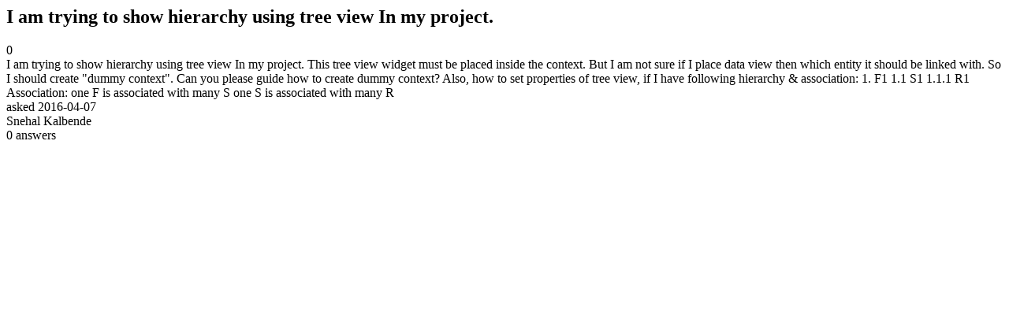

--- FILE ---
content_type: text/html;charset=utf-8
request_url: https://community.mendix.com/link/spaces/app-development/questions/13012
body_size: 903
content:
<html>
<head>
	<title>I am trying to show hierarchy using tree view In my project. | Mendix Forum</title>
	<meta name="Description" content="I am trying to show hierarchy using tree view In my project. This tree view widget must be placed inside the context. But I am not sure if I place data view then which entity it should be linked with. So I should create dummy context. Can you please guide how to create dummy context? Also, how to set properties of tree view, if I have following hierarchy & association: 1. F1 1.1 S1 1.1.1 R1 Association: one F is associated with many S one S is associated with many R
">
</head>
<body itemscope itemtype="https://schema.org/QAPage">
	<div itemprop="mainEntity" itemscope itemtype="https://schema.org/Question">
		<h2 itemprop='name'>I am trying to show hierarchy using tree view In my project.</h2>
		<div itemprop='upvoteCount'>0</div>
		<div itemprop='text'>I am trying to show hierarchy using tree view In my project. This tree view widget must be placed inside the context. But I am not sure if I place data view then which entity it should be linked with. So I should create "dummy context". Can you please guide how to create dummy context? Also, how to set properties of tree view, if I have following hierarchy &amp; association: 1. F1 1.1 S1 1.1.1 R1 Association: one F is associated with many S one S is associated with many R</div>
		<div>asked
			<time itemprop='dateCreated' datetime='2016-04-07'>2016-04-07</time>
		</div>
		<div itemprop='author' itemscope itemtype='https://schema.org/Person'><span itemprop='name'>Snehal Kalbende</span></div>
		<div><span itemprop='answerCount'>0</span> answers</div>
		
	</div>

</body>

</html>
